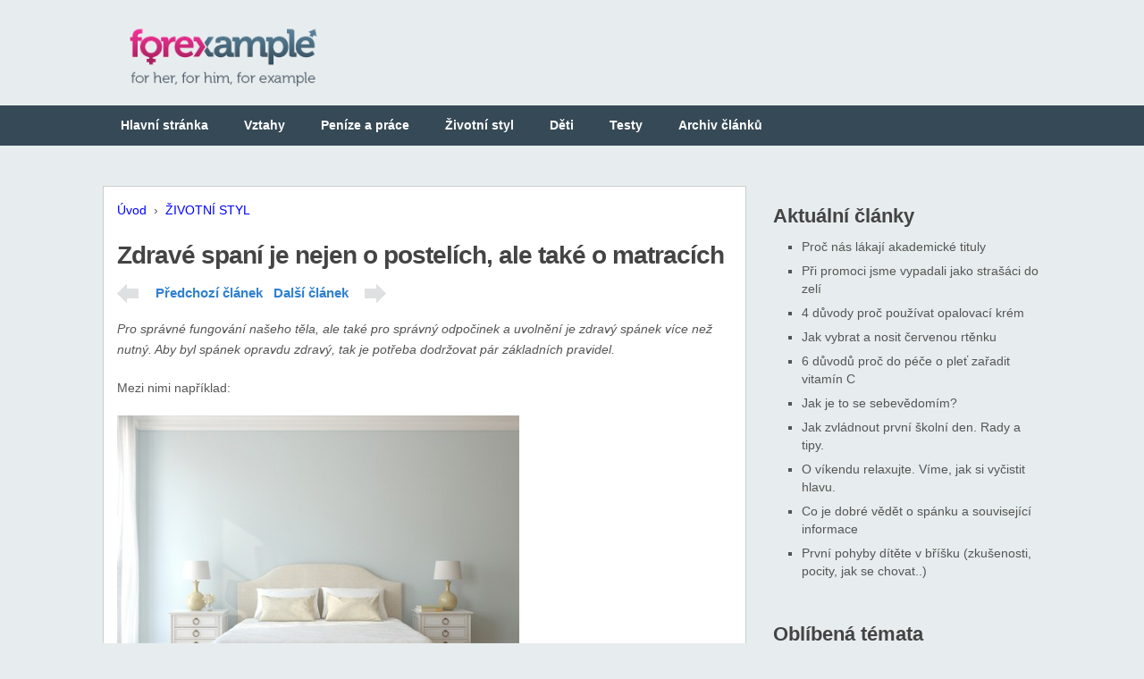

--- FILE ---
content_type: text/html; charset=utf-8
request_url: https://www.forexample.cz/zdrave-spani-je-nejen-o-postelich-ale-take-o-matracich/
body_size: 9898
content:
<!DOCTYPE html>
<html class="no-js" lang="cs-CZ" prefix="og: https://ogp.me/ns#">
  <head>                     
    <meta charset="UTF-8">                                                     
    <title>Zdravé spaní je nejen o postelích, ale také o matracích </title>
                                                      
    <meta name="viewport" content="width=device-width, initial-scale=1.0">
    <meta name="apple-mobile-web-app-capable" content="yes">
    <meta name="apple-mobile-web-app-status-bar-style" content="black">  
    <meta property="og:title" content="Zdravé spaní je nejen o postelích, ale také o matracích">
    <meta property="og:type" content="article">
    <meta property="og:url" content="https://www.forexample.cz/zdrave-spani-je-nejen-o-postelich-ale-take-o-matracich/"> 
    <meta property="og:description" content="Pro správné fungování našeho těla, ale také pro správný odpočinek a uvolnění je zdravý spánek více než nutný. Aby byl spánek opravdu zdravý, tak je potřeba dodržovat pár základních pravidel.
"> 

    <meta name="description" itemprop="description" content="Pro správné fungování našeho těla, ale také pro správný odpočinek a uvolnění je zdravý spánek více než nutný. Aby byl spánek opravdu zdravý, tak je potřeba dodržovat pár základních pravidel.
">
    <meta property="article:published_time" content="2016-05-15T00:00:00+02:00">
    <meta property="article:modified_time" content="2018-08-02T20:16:17+02:00">
    <meta property="og:updated_time" content="2018-08-02T20:16:17+02:00">

    
    
    <link rel="canonical" href="https://www.forexample.cz/zdrave-spani-je-nejen-o-postelich-ale-take-o-matracich/">



    
    <link rel="alternate" type="application/rss+xml" title="For Example &raquo; RSS zdroj" href="https://www.forexample.cz/feed/">    
    
    <link rel="stylesheet" type="text/css" media="all" href="https://www.forexample.cz/theme-new/css/new-style.css">

    <link rel="shortcut icon" href="https://www.forexample.cz/images/favicon.png" type="image/x-icon">


    <link href='https://fonts.googleapis.com/css?family=Great+Vibes&subset=latin,latin-ext' rel='stylesheet' type='text/css'>
<script type='text/javascript' src='https://www.forexample.cz/theme-new/js-new/jquery/jquery.js'></script>
<script type='text/javascript' src='https://www.forexample.cz/theme-new/js-new/jquery/jquery-migrate.min.js'></script>
<script type='text/javascript' src='https://www.forexample.cz/theme-new/js-new/customscripts.js'></script>       

    <style type="text/css">
    
    
    
    
body { background-color:#e7edee;}.nav-previous a:hover,.nav-next a:hover,#commentform input#submit,#searchform input[type="submit"],.home_menu_item,.secondary-navigation a:hover, .post-date-ribbon,.currenttext, .pagination a:hover,.readMore a,.mts-subscribe input[type="submit"] { background-color:#EA141F; } #tabber .inside li .meta b,footer .widget li a:hover,.fn a,.reply a,#tabber .inside li div.info .entry-title a:hover, #navigation ul ul a:hover,.single_post a, a:hover, .textwidget a, #commentform a, #tabber .inside li a, .copyrights a:hover, a, .sidebar.c-4-12 a:hover, .top a:hover { color:#EA141F; }.copyrights { padding-bottom:45px; }.corner { border-color: transparent transparent #EA141F transparent;}.secondary-navigation, footer, .sidebar #searchform input[type="submit"]:hover, .readMore a:hover, #commentform input#submit:hover { background-color: #364956; } a { color:blue;}.post-single-content a, .related-posts a  { color:blue;font-weight:normal;text-decoration:none;}.post-single-content a:hover, .related-posts a:hover  { color:red;text-decoration:underline;}.single-postmeta a { color:black;}.single-postmeta a:hover { color:red;} a.ext[href^="http:"], a.ext[href^="https:"] { background: url([data-uri]) no-repeat right top;padding-right: 15px;background-size: 12px 12px; }   a[target=_blank] { background: url([data-uri]) no-repeat right top;padding-right: 15px;background-size: 12px 12px; }  .doporucit { background-color:#FFFFA0;padding:  10px;border-left: 5px solid red;margin-bottom:15px; }.nadpis-hodnoceni{ color:red;font-weight:bold;font-size:22px; }.float-right{ float:right; margin-left:20px; }.clear-both{ clear: both; } #tags a { color:black;text-decoration:none; }#tags a:hover { color:red;text-decoration:underline; }
    
    
    
    
    
    
        #tabber .inside li .meta b,footer .widget li a:hover,.fn a,.reply a,#tabber .inside li div.info .entry-title a:hover, #navigation ul ul a:hover,, a:hover, .sidebar.c-4-12 .textwidget a, #site-footer .textwidget a, #commentform a, #tabber .inside li a, .copyrights a:hover, a, .sidebar.c-4-12 a:hover, .top a:hover, footer .tagcloud a:hover { color: #EA141F; }

.single_post a { color: blue; }

        .nav-previous a:hover, .nav-next a:hover, #commentform input#submit, #searchform input[type='submit'], .home_menu_item, .primary-navigation a:hover, .post-date-ribbon, .currenttext, .pagination a:hover, .readMore a, .mts-subscribe input[type='submit'], .pagination .current, .woocommerce nav.woocommerce-pagination ul li a:focus, .woocommerce nav.woocommerce-pagination ul li a:hover, .woocommerce nav.woocommerce-pagination ul li span.current, .woocommerce-product-search input[type="submit"], .woocommerce a.button, .woocommerce-page a.button, .woocommerce button.button, .woocommerce-page button.button, .woocommerce input.button, .woocommerce-page input.button, .woocommerce #respond input#submit, .woocommerce-page #respond input#submit, .woocommerce #content input.button, .woocommerce-page #content input.button { background-color: #EA141F; }

        .woocommerce nav.woocommerce-pagination ul li span.current, .woocommerce-page nav.woocommerce-pagination ul li span.current, .woocommerce #content nav.woocommerce-pagination ul li span.current, .woocommerce-page #content nav.woocommerce-pagination ul li span.current, .woocommerce nav.woocommerce-pagination ul li a:hover, .woocommerce-page nav.woocommerce-pagination ul li a:hover, .woocommerce #content nav.woocommerce-pagination ul li a:hover, .woocommerce-page #content nav.woocommerce-pagination ul li a:hover, .woocommerce nav.woocommerce-pagination ul li a:focus, .woocommerce-page nav.woocommerce-pagination ul li a:focus, .woocommerce #content nav.woocommerce-pagination ul li a:focus, .woocommerce-page #content nav.woocommerce-pagination ul li a:focus, .pagination .current, .tagcloud a { border-color: #EA141F; }
        .corner { border-color: transparent transparent #EA141F transparent;}

        .primary-navigation, footer, .readMore a:hover, #commentform input#submit:hover, .featured-thumbnail .latestPost-review-wrapper { background-color: #364956; }
    
    
    
    
    
    
    
    
    #sidebars .panel a  { color:blue; }
    #sidebars .panel a:hover  { text-decoration:underline;color:red; }
        
    #sidebars a.link-vse   { color:white; }
    #sidebars a:hover.link-vse  { text-decoration:none;color:white; }

    #box{ padding:3em 0 7em 0; }
    #box-top{ padding:0 0 1.3em 0; }
    .vlevo, .vlevo-top{  }
    .vpravo{ float:right;margin-top:31px; }
    .vpravo-top{ float:none;margin-top:31px; }
    
    .vlevo, .vlevo-top{ float:none;width:100%;height:0; }
    .vlevo a, .vpravo a, .vlevo-top a, .vpravo-top a{ color:#3081D0;font-size:1.1em;text-decoration:none; }
    .vlevo a{ display:block;background:url(https\:\/\/www\.forexample\.cz/images/left.png) no-repeat top left;padding-left:43px; }
    .vlevo-top a{ display:inline-block;background:url(https\:\/\/www\.forexample\.cz/images/left.png) no-repeat top left;padding-left:43px;font-weight:bold; }
         
    .vlevo img, .vlevo-top img{ display:block;height:0; }
    .vlevo a:hover, .vlevo-top a:hover{ background-position:0 -22px;color:red;text-decoration:underline; }
    .vpravo a{ display:block;background:url(https\:\/\/www\.forexample\.cz/images/right.png) no-repeat top right;padding-right:43px; }
    .vpravo-top a{ display:inline-block;background:url(https\:\/\/www\.forexample\.cz/images/right.png) no-repeat top right;padding-right:43px;font-weight:bold; }
    
    .vpravo img, .vpravo-top img{ display:block;height:0; }
    .vpravo a:hover, .vpravo-top a:hover{ background-position:right -22px;color:red;text-decoration:underline; }
    
    abbr, acronym
    {
    	border-bottom: .1em dotted;
    	cursor: help;
    }
</style> 









</head>

<body id="blog">
   



<!-- Google Tag Manager -->
<noscript><iframe src="//www.googletagmanager.com/ns.html?id=GTM-T26RV99"
height="0" width="0" style="display:none;visibility:hidden"></iframe></noscript>
<script>(function(w,d,s,l,i){ w[l]=w[l]||[];w[l].push({ 'gtm.start':
new Date().getTime(),event:'gtm.js'});var f=d.getElementsByTagName(s)[0],
j=d.createElement(s),dl=l!='dataLayer'?'&l='+l:'';j.async=true;j.src=
'//www.googletagmanager.com/gtm.js?id='+i+dl;f.parentNode.insertBefore(j,f);
})(window,document,'script','dataLayer','GTM-T26RV99');</script>
<!-- End Google Tag Manager -->






<div class="main-container">
  
                                    
      		<header id="site-header" role="banner">
      			<div class="container clear">  
      				<div class="site-branding">
              
                                                   
<h2 id="logo" class="image-logo" itemprop="headline"><a href="/?utm_source=forexample&utm_medium=logo" class="custom-logo-link" rel="home" itemprop="url"><img width="282" src="https://www.forexample.cz/images/forexample/logo-forexample.png" class="custom-logo" alt="" itemprop="logo"></a></h2><!-- END #logo -->

				
              
              </div><!-- .site-branding -->
      				<!-- <div id="text-5" class="widget-header"><div class="textwidget"></div> -->
      		</div>			</div>
      			<div class="primary-navigation">
      				<a href="#" id="pull" class="toggle-mobile-menu">Menu</a>
      				<div class="container clear">
              
                
              
                <nav id="navigation" class="primary-navigation mobile-menu-wrapper" role="navigation">
                    <ul id="menu-navigation" class="menu clearfix"><li class="menu-item menu-item-type-custom menu-item-object-custom menu-item-home"><a href="https://www.forexample.cz/">Hlavní stránka</a></li>
                    <li class="menu-item menu-item-type-post_type menu-item-object-page"><a href="https://www.forexample.cz/r/vztahy/">Vztahy</a></li>
                    <li class="menu-item menu-item-type-post_type menu-item-object-page"><a href="https://www.forexample.cz/r/penize-prace/">Peníze a práce</a></li>
                    <li class="menu-item menu-item-type-post_type menu-item-object-page"><a href="https://www.forexample.cz/r/zivotni-styl/">Životní styl</a></li>
                    <li class="menu-item menu-item-type-post_type menu-item-object-page"><a href="https://www.forexample.cz/r/deti/">Děti</a></li>
                    <li class="menu-item menu-item-type-post_type menu-item-object-page"><a href="https://www.forexample.cz/r/testy/">Testy</a></li>
                    <li class="menu-item menu-item-type-post_type menu-item-object-page"><a href="https://www.forexample.cz/archiv/">Archiv článků</a></li>
                    </ul>											
                </nav><!-- #site-navigation -->
                
                          
      				</div>
      			</div>
      		</header><!-- #masthead -->




    <div id="page" class="single">
      <div class="content">
        <article class="article">
          <div id="content_box" >
            <div class="single_post">
                              


<a href="/">Úvod</a> 
&nbsp;&rsaquo;&nbsp;
<!-- rubriky pro propojení obsahu -->
<a href="/r/zivotni-styl/" rel="tag">ŽIVOTNÍ STYL</a>



<h1>Zdravé spaní je nejen o postelích, ale také o matracích</h1>





<div class="post-single-content box mark-links">





 <div style="position: relative">  
    <div id="box-top">
       <span class="vlevo-top"><a href="https://www.forexample.cz/vybirame-material-povleceni/" rel="prev" title="Vybíráme materiál povlečení">Předchozí článek</a></span>&nbsp;&nbsp;
          <span class="vpravo-top"><a href="https://www.forexample.cz/uskali-prvniho-rande/" rel="next" title="Úskalí prvního rande">Další článek</a></span>
    

    </div>
 </div>
<div style="font-style: italic;line-height: 165%;">


<p>Pro správné fungování našeho těla, ale také pro správný odpočinek a uvolnění je zdravý spánek více než nutný. Aby byl spánek opravdu zdravý, tak je potřeba dodržovat pár základních pravidel.</p>
<p>
</div>





</p>
<p>Mezi nimi například:</p>
<p><img src="https://www.forexample.cz/storage/201605151458_shutterstock_247841560_450x338.jpg" alt="" width="450" height="338" /></p>
<p> </p>
<ul>
<li>dbejte na výběr vhodné postele i matrace</li>
</ul>
<p> </p>
<p> </p>
<ul>
<li>na postelích a matracích byste neměli šetřit, protože investujete do svého zdraví</li>
</ul>
<p> </p>
<p> </p>
<ul>
<li><a href="https://www.prospanek.cz/">kvalitní postel a matrace</a> vám vydrží, takže se vám investice několika násobně vrátí</li>
</ul>
<p> </p>
<p> </p>
<ul>
<li>před spaním vždy místnost vyvětrejte a eliminujte hluk</li>
</ul>
<p> </p>
<p> </p>
<ul>
<li>v posteli se snažte jen spát a hlavně zde nepracujte</li>
</ul>
<p> </p>
<p> </p>
<ul>
<li>praktickou i designovou funkci skvěle plní vhodné ložní prádlo, povlečení a další doplňky pro zdravý spánek</li>
</ul>
<p> </p>
<p> </p>
<ul>
<li>dovolte si nabízený luxus a dopřejte si maximální pohodlí, odměnou vám bude zdravý a regenerující spánek</li>
</ul>
<h2>Jak je důležitá postel</h2>
<p>Postel by měla být tím nejpohodlnějším místem v bytě a měli byste se do ní opravdu těšit. Je potřeba, aby byla postel tak pohodlná, že si zde opravdu odpočinete a nebude vás nic bolet. Vybrat si můžete z několika druhů postelí, které se liší nejen rozměry, ale také materiálem a zpracováním. Velmi oblíbené jsou <a href="https://www.prospanek.cz/postele/masiv">postele z masivu</a>, které vám zaručí opravdový komfort a zdravý spánek.</p>
<p>Vybrat si můžete také čalouněnou nebo kontinentální postel. Žádané jsou i postele Hollandia, které jsou výjimečné svou moderní konstrukcí i luxusním vzhledem. A také postele Stearns a Foster, které připomínají americké dědictví a jsou ručně vyráběné. U každé správné postele by pak měl být noční stolek, na kterém můžete mít knihy, lampičku a další nezbytnosti pro pohodlný spánek a trávení času v posteli.</p>
<h2>Výběr správné matrace</h2>
<p>Neméně důležitou podmínkou zdravého spánku je i vhodně zvolená matrace. Někteří lidé mají rádi měkké a pohodlné matrace, jiní pak neusnou na jiné, než na pořádně tvrdé matraci. Ideálně matrace je však ta, která kopíruje tvar vašeho těla. Nebojte se výběru matrace, specializovaný prodejce ProSpánek vám doporučí tu nejvhodnější matraci, vyhovující právě vám. Vybrat si můžete z různých velikostí a rozměrů podle vaší postele.</p>
<p>V nabídce naleznete také oblíbené matrace z paměťově pěny nebo neméně populární matrace ze studené pěny nebo bio pěny. Velmi oblíbenéjsou pak TEMPUR matrace, které se dokonale přizpůsobují vašemu tělu a matrace z materiálu TEMPUR je opravdu skvělým pomocníkem pro správnou polohu páteře. Pro opravdové fajnšmekry jsou pak připravené <a href="https://www.prospanek.cz/matrace/luxusni-pruzinove-matrace">luxusní pružinové matrace</a> a nechybí ani matracové doplňky, například prostěradla nebo chrániče matrací.</p>

<script type="text/javascript" src="https://www.stavebni-vzdelani.cz/js/jquery-1.10.1.min.js"></script>
<style>
.star { display: inline-block; background: url("https://www.forexample.cz/images/stars.png") no-repeat; width: 25px; height: 25px }
.star_hover { display: inline-block; background: url("https://www.forexample.cz/images/stars.png") no-repeat; background-position: 0 -25px; width: 25px; height: 25px }
</style>

<center><span style="font-weight:bold;font-size:16px;text-decoration:underline;text-decoration-style: double;">Ohodnoťte tento článek:</span><div id="3201"><div class="star_bar" style="width:125px; height:25px; background: linear-gradient(to right, #ffc600 0px,#ffc600 125px,#ccc 125px,#ccc 125px);" rel={"numStar":5,"mediaId":3201}><div title="1/5 nejhorší článek" id="1" class="star" onmouseover="overStar(3201, 1, 5); return false;" onmouseout="outStar(3201, 1, 5); return false;" onclick="rateMedia(3201, 1, 5, 25); return false;"></div><div title="2/5 podprůměrný článek" id="2" class="star" onmouseover="overStar(3201, 2, 5); return false;" onmouseout="outStar(3201, 2, 5); return false;" onclick="rateMedia(3201, 2, 5, 25); return false;"></div><div title="3/5 průměrný článek" id="3" class="star" onmouseover="overStar(3201, 3, 5); return false;" onmouseout="outStar(3201, 3, 5); return false;" onclick="rateMedia(3201, 3, 5, 25); return false;"></div><div title="4/5 nadprůměrný článek" id="4" class="star" onmouseover="overStar(3201, 4, 5); return false;" onmouseout="outStar(3201, 4, 5); return false;" onclick="rateMedia(3201, 4, 5, 25); return false;"></div><div title="5/5 nejlepší článek" id="5" class="star" onmouseover="overStar(3201, 5, 5); return false;" onmouseout="outStar(3201, 5, 5); return false;" onclick="rateMedia(3201, 5, 5, 25); return false;"></div></div><div class="resultMedia3201" style="font-size: small; color: grey">Hodnocení: 5/5 (1 hlas)</div></div><div class="box3201"></div></div></center>




                  <br>
                	<b>Související články</b>
                    <ul> 
                      <li><a href="https://www.forexample.cz/nejcastejsi-chyby-pri-stavbe-domu/">Nejčastější chyby při stavbě domu</a></li>	
                      <li><a href="https://www.forexample.cz/koupe-domu-otazky-ktere-si-musite-polozit/">Koupě domu: Otázky, které si musíte položit</a></li>	
                      <li><a href="https://www.forexample.cz/nejcastejsi-myty-o-bacilech/">Nejčastější mýty o bacilech</a></li>	
                      <li><a href="https://www.forexample.cz/5-nejspinavejsich-veci-ve-vasi-domacnosti/">5 nejšpinavějších věcí ve vaší domácnosti</a></li>	
                      <li><a href="https://www.forexample.cz/6-veci-ktere-jsou-spinavejsi-nez-zachod/">6 věcí, které jsou špinavější než záchod</a></li>	
                      <li><a href="https://www.forexample.cz/poridte-si-vysneny-sprchovy-kout/">Pořiďte si vysněný sprchový kout</a></li>	
                      <li><a href="https://www.forexample.cz/jak-si-zprijemnit-domaci-prace/">Jak si zpříjemnit domácí práce</a></li>	
                      <li><a href="https://www.forexample.cz/jak-na-efektivni-ohrev-vody-v-domacnosti-poradime-vam/">Jak na efektivní ohřev vody v domácnosti? Poradíme vám</a></li>	
                      <li><a href="https://www.forexample.cz/vysoky-vykon-a-presto-nizka-spotreba/">Vysoký výkon a přesto nízká spotřeba</a></li>	
                      <li><a href="https://www.forexample.cz/vybirame-material-povleceni/">Vybíráme materiál povlečení</a></li>	
                      <li><a href="https://www.forexample.cz/jak-dokonale-prostrit-stul/">Jak dokonale prostřít stůl</a></li>	
                      <li><a href="https://www.forexample.cz/spriznena-duse-jarnich-a-letnich-salatu/">Spřízněná duše jarních a letních salátů </a></li>	
                      <li><span style="color:red;font-weight:bold;">Zdravé spaní je nejen o postelích, ale také o matracích</span></li>
                      <li><a href="https://www.forexample.cz/letni-jidelnicek/">Letní jídelníček</a></li>	
                      <li><a href="https://www.forexample.cz/jak-na-pripravu-caje/"> Jak na přípravu čaje </a></li>	
                      <li><a href="https://www.forexample.cz/jak-funguje-aku-vrtacka-a-jak-vybrat-tu-spravnou/">Jak funguje aku vrtačka a jak vybrat tu správnou?</a></li>	
                      <li><a href="https://www.forexample.cz/5-tipu-jak-usetrit-v-domacnosti/">5 tipů jak ušetřit v domácnosti</a></li>	
                      <li><a href="https://www.forexample.cz/spankova-hygiena-pro-horke-letni-noci/">Spánková hygiena pro horké letní noci</a></li>	
                      <li><a href="https://www.forexample.cz/vybirame-zaves-a-zaclonu-jak-na-to/">Vybíráme závěs a záclonu. Jak na to?</a></li>	
                      <li><a href="https://www.forexample.cz/vyberte-si-obraz-do-sveho-bytu-jednoduse-a-rychle/">Vyberte si obraz do svého bytu jednoduše a rychle</a></li>	
                      <li><a href="https://www.forexample.cz/co-by-sis-mel-uvedomit-kdyz-zarizujes-pokoj/">Co by sis měl uvědomit, když zařizuješ pokoj?!</a></li>	
                      <li><a href="https://www.forexample.cz/7-tipu-jak-si-zjednodusit-predvanocni-uklid/">7 tipů, jak si zjednodušit předvánoční úklid</a></li>	
                      <li><a href="https://www.forexample.cz/jak-vybrat-kvalitni-digestor/">Jak vybrat kvalitní digestoř</a></li>	
                      <li><a href="https://www.forexample.cz/zarizujeme-detsky-pokojicek-jake-nastrahy-na-vas-cekaji/">Zařizujeme dětský pokojíček: Jaké nástrahy na vás čekají?</a></li>	
                      <li><a href="https://www.forexample.cz/rezeme-strihame-krajime-poznate-opravdu-kvalitni-cepel/">Řežeme, stříháme, krájíme: Poznáte opravdu kvalitní čepel?</a></li>	
                      <li><a href="https://www.forexample.cz/na-co-se-pripravit-nez-privedeme-pejska-do-domacnosti/">Na co se připravit než přivedeme pejska do domácnosti</a></li>	
                      <li><a href="https://www.forexample.cz/jak-zabezpecit-aby-vas-behem-dovolene-nevykradli/">Jak zabezpečit, aby vás během dovolené nevykradli</a></li>	
                      <li><a href="https://www.forexample.cz/grilovaci-sezona-je-za-humny-pripravte-se-na-ni-a-inspirujte-se-triky-profesionalu/">Grilovací sezóna je za humny! Připravte se na ni a inspirujte se triky profesionálů!</a></li>	
                      <li><a href="https://www.forexample.cz/pojisteni-domacnosti-co-vsechno-brat-v-potaz-pri-jeho-realizaci/">Pojištění domácnosti: Co všechno brát v potaz při jeho realizaci</a></li>	
                      <li><a href="https://www.forexample.cz/slunce-zdroj-energie-soucasnosti-i-budoucnosti/">Slunce zdroj energie současnosti i budoucnosti</a></li>	
                      <li><a href="https://www.forexample.cz/vypinace-nejsou-jenom-praktickym-ale-i-estetickym-doplnkem-interieru/">Vypínače nejsou jenom praktickým, ale i estetickým doplňkem interiéru</a></li>	
                      <li><a href="https://www.forexample.cz/efektivnejsi-uklid-v-6-krocich/">Efektivnější úklid v 6 krocích</a></li>	
                      <li><a href="https://www.forexample.cz/4-veci-na-ktere-pri-stehovani-nezapominejte/">4 věci, na které při stěhování nezapomínejte</a></li>	
                      <li><a href="https://www.forexample.cz/jak-na-spravnou-jidelnu/">Jak na správnou jídelnu?</a></li>	
                      <li><a href="https://www.forexample.cz/jak-levne-a-efektivne-svitit/">Jak levně a efektivně svítit?</a></li>	
                      <li><a href="https://www.forexample.cz/kousek-prirody-dostanete-do-interieru-ruznymi-zpusoby/">Jak dostat kousek přírody do interiéru?</a></li>	
                      <li><a href="https://www.forexample.cz/kuchyne-by-mela-byt-predevsim-prakticka-jak-na-to/">Jak na praktickou kuchyni?</a></li>	
                      <li><a href="https://www.forexample.cz/top-trendy-v-bydleni-pro-rok-2018/">Top trendy v bydlení pro rok 2018</a></li>	
                      <li><a href="https://www.forexample.cz/kde-nakoupit-nabytek-jde-to-i-online-proc-toho-vyuzit/">Kde nakoupit nábytek? Jde to i online. Proč toho využít?</a></li>	
                    </ul>


    





  

 
 


  

<!-- <div id="drobecky">
<p><a href="/" class="prvni">For Example</a><span>&nbsp;&#187;&nbsp;</span>Zdravé spaní je nejen o postelích, ale také o matracích</p>
</div> -->


                               
      </div>
    </div>
  </div>
</article> 

        <aside class="sidebar c-4-12">
          <div id="sidebars">
            <div class="sidebar">
              <ul class="sidebar_list">
                <li class="widget widget-sidebar">	


                  
                 
                   <br>
                   
                    <h3>Aktuální články</h3>
                    <ul>   
                      <li><a href="https://www.forexample.cz/proc-nas-lakaji-akademicke-tituly/">Proč nás lákají akademické tituly</a></li>
                      <li><a href="https://www.forexample.cz/promoce-strasaci-do-zeli/">Při promoci jsme vypadali jako strašáci do zelí</a></li>
                      <li><a href="https://www.forexample.cz/proc-pouzivat-opalovaci-krem/">4 důvody proč používat opalovací krém</a></li>
                      <li><a href="https://www.forexample.cz/jak-vybrat-a-nosit-cervenou-rtenku/">Jak vybrat a nosit červenou rtěnku</a></li>
                      <li><a href="https://www.forexample.cz/pece-o-plet-s-vitaminem-c/">6 důvodů proč do péče o pleť zařadit vitamín C</a></li>
                      <li><a href="https://www.forexample.cz/sebevedomi/">Jak je to se sebevědomím?</a></li>
                      <li><a href="https://www.forexample.cz/jak-zvladnout-prvni-skolni-den/">Jak zvládnout první školní den. Rady a tipy.</a></li>
                      <li><a href="https://www.forexample.cz/vikendovy-relax/">O víkendu relaxujte. Víme, jak si vyčistit hlavu.</a></li>
                      <li><a href="https://www.forexample.cz/spanek/">Co je dobré vědět o spánku a související informace</a></li>
                      <li><a href="https://www.forexample.cz/prvni-pohyby-ditete-v-brisku/">První pohyby dítěte v bříšku (zkušenosti, pocity, jak se chovat..)</a></li>
                    </ul>
<br><br>                    

<style>
.list-stitku {text-align:left;}
.list-stitku a {line-height:1.2em;display:inline-block;text-decoration:none;padding:0 3px;font-family:Poppins,Yantramanav,sans-serif;white-space:nowrap;}
.list-stitku a:hover {text-decoration:underline;}
.list-stitku .stitek-1 {font-size:0.9rem;}
.list-stitku .stitek-2 {font-size:1.1rem;}
.list-stitku .stitek-3 {font-size:1.3rem;}
.list-stitku .stitek-4 {font-size:1.5rem;}
.list-stitku .stitek-5 {font-size:1.7rem;}
.list-stitku .stitek-6 {font-size:1.9rem;}
.list-stitku .stitek-7 {font-size:2.2rem;}
.list-stitku .stitek-8 {font-size:2.5rem;}
</style>

<h3>Oblíbená témata</h3>
<div class="stitek">
<p class="list-stitku">                                                                                       
<a rel="tag" class="stitek-3" href="/s/bydleni/" title="Společné bydlení">Bydlení</a>
<a rel="tag" class="stitek-1" href="/s/cestovani-a-dovolena/" title="Cestování a dovolená">Cestování</a>
<a rel="tag" class="stitek-6" href="/s/cviceni-a-pohyb/" title="Cvičení a pohyb">Cvičení</a>
<a rel="tag" class="stitek-2" href="/s/darky/" title="Dárky">Dárky</a>

<a rel="tag" class="stitek-1" href="/s/penize/" title="Rozpočet partnerů">Finance</a>     
<a rel="tag" class="stitek-3" href="/s/fitness-cviceni/" title="Fitness cvičení">Fitness</a>
<a rel="tag" class="stitek-2" href="/s/svatba/" title="Svatba">Svatba</a>
<a rel="tag" class="stitek-5" href="/s/stesti/" title="Štěstí">Štěstí</a> 
<a rel="tag" class="stitek-1" href="/s/nakupovani/" title="Oblíbené nákupy">Nakupování</a>               
<a rel="tag" class="stitek-4" href="/s/tehotenstvi/" title="Těhotenství">Těhotenství</a>  
<a rel="tag" class="stitek-2" href="/s/partnersky-vztah/" title="Partnerské vztahy">Partnerský vztah</a>
<a rel="tag" class="stitek-1" href="/s/vanoce-a-novy-rok/ " title="Vánoce">Vánoce</a>

<a rel="tag" class="stitek-1" href="/s/zamilovanost/" title="Láska partnerů">Zamilovanost</a>
<a rel="tag" class="stitek-5" href="/s/zdravi/" title="Životní zdraví">Zdraví</a>
</p>
</div>





<br>

<br>
                  






                                                                          
<br>



               </li>
              </ul>
            </div>
          </div>
        </aside>
      </div>
    </div>



<script type="text/javascript">
function rateMedia(mediaId, rate, numStar, starWidth) {
    $('#' + mediaId + ' .star_bar #' + rate).removeAttr('onclick'); // Remove the onclick attribute: prevent multi-click
    $('.box' + mediaId).html('<img src="https://www.forexample.cz/images/loader-small.gif" alt="" />'); // Display a processing icon
    var data = { mediaId: mediaId, rate: rate }; // Create JSON which will be send via Ajax

    $.ajax({ // JQuery Ajax
        type: 'POST',
        url: 'https://www.forexample.cz/ajax/vote', // URL to the PHP file which will insert new value in the database
        data: data, // We send the data string
        dataType: 'json',
        timeout: 3000,
        success: function(data) {
            $('.box' + mediaId).html('<div style="font-size: small; color: green">Děkujeme za hodnocení</div>'); // Return "Thank you for rating"
            // We update the rating score and number of rates 
            
            if (data.nbrRate >= 5){
                var voice = "hlasů";
            } else if (data.nbrRate <= 4 && data.nbrRate >= 2) {                            
                var voice = "hlasy";
            } else {               
                var voice = "hlas";
            }          
            
            $('.resultMedia' + mediaId).html('<div style="font-size: small; color: grey">Hodnocení: ' + data.avg + '/' + numStar + ' (' + data.nbrRate + ' ' + voice + ')</div>');  
            // We recalculate the star bar with new selected stars and unselected stars
            var nbrPixelsInDiv = numStar * starWidth;
            var numEnlightedPX = Math.round(nbrPixelsInDiv * data.avg / numStar);
            $('#' + mediaId + ' .star_bar').attr('style', 'width:' + nbrPixelsInDiv + 'px; height:' + starWidth + 'px; background: linear-gradient(to right, #ffc600 0%,#ffc600 ' + numEnlightedPX + 'px,#ccc ' + numEnlightedPX + 'px,#ccc 100%);');
            $.each($('#' + mediaId + ' .star_bar > div'), function () {
                $(this).removeAttr('onmouseover onclick');
            });
        },
        error: function() {
            $('#box').text('Problem');
        }
    });
}
 
function overStar(mediaId, myRate, numStar) {
    for ( var i = 1; i <= numStar; i++ ) {
        if (i <= myRate) $('#' + mediaId + ' .star_bar #' + i).attr('class', 'star_hover');
        else $('#' + mediaId + ' .star_bar #' + i).attr('class', 'star');
    }
}
 
function outStar(mediaId, myRate, numStar) {
    for ( var i = 1; i <= numStar; i++ ) {
        $('#' + mediaId + ' .star_bar #' + i).attr('class', 'star');
    }
}
</script>         
</div>


           
<footer>
  <div class="copyrights">
    <div class="row" id="copyright-note">
      <span><a href="https://www.forexample.cz" title="for her, for him, for example">For Example</a> Copyright &copy; 2008&ndash;2026</span>
      <div class="top">
        <a href="https://www.google.com/policies/privacy/partners/">Ochrana soukromí Google</a> |
        <a href="https://www.josefpechacek.cz/zasady-ochrany-osobnich-udaju/" title="Ochrana osobních údajů">ZOOU</a> |
        <a href="https://www.forexample.cz/archiv/">Seznam článků</a> |
        <a href="https://www.forexample.cz/feed/">RSS</a> |
        <a href="https://www.forexample.cz/kontakt/">Kontakt</a> | 
        <a href="#top" class="toplink">Zpět na začátek &uarr;</a>
      </div>
    </div>
  </div>
</footer>


   
   
   




  
   
   
   
   
   

</body>
</html>              